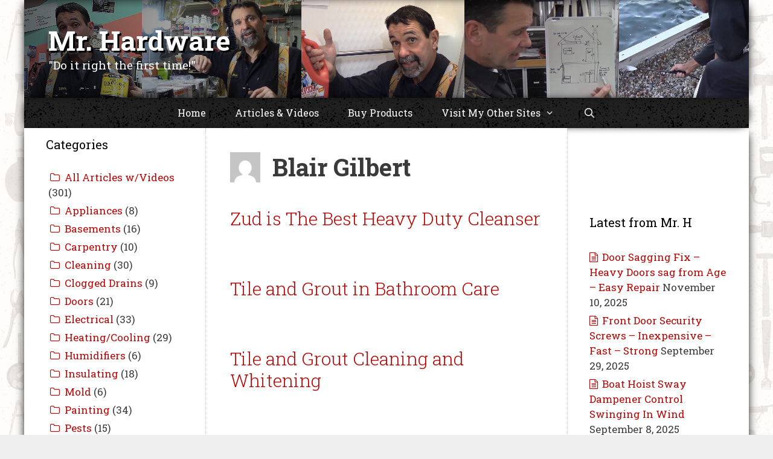

--- FILE ---
content_type: text/html; charset=UTF-8
request_url: https://mrhardware.com/author/blair/page/37/
body_size: 17102
content:
<!DOCTYPE html><html lang="en-US"><head><meta charset="UTF-8"><meta name='robots' content='noindex, follow' /><meta name="viewport" content="width=device-width, initial-scale=1"><title>Blair Gilbert, Author at Mr. Hardware - Page 37 of 40</title><meta property="og:locale" content="en_US" /><meta property="og:type" content="profile" /><meta property="og:title" content="Blair Gilbert, Author at Mr. Hardware - Page 37 of 40" /><meta property="og:url" content="https://mrhardware.com/author/blair/" /><meta property="og:site_name" content="Mr. Hardware" /><meta property="og:image" content="https://secure.gravatar.com/avatar/d1907c0c1f0eff66cbea11b834485c33?s=500&d=mm&r=g" /><meta name="twitter:card" content="summary_large_image" /> <script type="application/ld+json" class="yoast-schema-graph">{"@context":"https://schema.org","@graph":[{"@type":"ProfilePage","@id":"https://mrhardware.com/author/blair/","url":"https://mrhardware.com/author/blair/page/37/","name":"Blair Gilbert, Author at Mr. Hardware - Page 37 of 40","isPartOf":{"@id":"https://mrhardware.com/#website"},"breadcrumb":{"@id":"https://mrhardware.com/author/blair/page/37/#breadcrumb"},"inLanguage":"en-US","potentialAction":[{"@type":"ReadAction","target":["https://mrhardware.com/author/blair/page/37/"]}]},{"@type":"BreadcrumbList","@id":"https://mrhardware.com/author/blair/page/37/#breadcrumb","itemListElement":[{"@type":"ListItem","position":1,"name":"Home","item":"https://mrhardware.com/"},{"@type":"ListItem","position":2,"name":"Archives for Blair Gilbert"}]},{"@type":"WebSite","@id":"https://mrhardware.com/#website","url":"https://mrhardware.com/","name":"Mr. Hardware","description":"&quot;Do it right the first time!&quot;","potentialAction":[{"@type":"SearchAction","target":{"@type":"EntryPoint","urlTemplate":"https://mrhardware.com/?s={search_term_string}"},"query-input":"required name=search_term_string"}],"inLanguage":"en-US"},{"@type":"Person","@id":"https://mrhardware.com/#/schema/person/c04b9017d6405a0c725323bc15b5e2d6","name":"Blair Gilbert","image":{"@type":"ImageObject","inLanguage":"en-US","@id":"https://mrhardware.com/#/schema/person/image/","url":"https://secure.gravatar.com/avatar/d1907c0c1f0eff66cbea11b834485c33?s=96&d=mm&r=g","contentUrl":"https://secure.gravatar.com/avatar/d1907c0c1f0eff66cbea11b834485c33?s=96&d=mm&r=g","caption":"Blair Gilbert"},"mainEntityOfPage":{"@id":"https://mrhardware.com/author/blair/"}}]}</script> <link rel="stylesheet" id="ao_optimized_gfonts" href="https://fonts.googleapis.com/css?family=Roboto+Slab:100,300,regular,700&amp;display=swap"><link rel='dns-prefetch' href='//s.w.org' /><link href='https://fonts.gstatic.com' crossorigin rel='preconnect' /><link href='https://fonts.googleapis.com' crossorigin rel='preconnect' /><link rel="alternate" type="application/rss+xml" title="Mr. Hardware &raquo; Feed" href="https://mrhardware.com/feed/" /><link rel="alternate" type="application/rss+xml" title="Mr. Hardware &raquo; Comments Feed" href="https://mrhardware.com/comments/feed/" /><link rel="alternate" type="application/rss+xml" title="Mr. Hardware &raquo; Posts by Blair Gilbert Feed" href="https://mrhardware.com/author/blair/feed/" /> <script defer src="[data-uri]"></script> <style>img.wp-smiley,
img.emoji {
	display: inline !important;
	border: none !important;
	box-shadow: none !important;
	height: 1em !important;
	width: 1em !important;
	margin: 0 0.07em !important;
	vertical-align: -0.1em !important;
	background: none !important;
	padding: 0 !important;
}</style><link rel='stylesheet' id='wp-block-library-css'  href='https://mrhardware.com/wp-includes/css/dist/block-library/style.min.css?ver=5.9.12' media='all' /><style id='global-styles-inline-css'>body{--wp--preset--color--black: #000000;--wp--preset--color--cyan-bluish-gray: #abb8c3;--wp--preset--color--white: #ffffff;--wp--preset--color--pale-pink: #f78da7;--wp--preset--color--vivid-red: #cf2e2e;--wp--preset--color--luminous-vivid-orange: #ff6900;--wp--preset--color--luminous-vivid-amber: #fcb900;--wp--preset--color--light-green-cyan: #7bdcb5;--wp--preset--color--vivid-green-cyan: #00d084;--wp--preset--color--pale-cyan-blue: #8ed1fc;--wp--preset--color--vivid-cyan-blue: #0693e3;--wp--preset--color--vivid-purple: #9b51e0;--wp--preset--color--contrast: var(--contrast);--wp--preset--color--contrast-2: var(--contrast-2);--wp--preset--color--contrast-3: var(--contrast-3);--wp--preset--color--base: var(--base);--wp--preset--color--base-2: var(--base-2);--wp--preset--color--base-3: var(--base-3);--wp--preset--color--accent: var(--accent);--wp--preset--gradient--vivid-cyan-blue-to-vivid-purple: linear-gradient(135deg,rgba(6,147,227,1) 0%,rgb(155,81,224) 100%);--wp--preset--gradient--light-green-cyan-to-vivid-green-cyan: linear-gradient(135deg,rgb(122,220,180) 0%,rgb(0,208,130) 100%);--wp--preset--gradient--luminous-vivid-amber-to-luminous-vivid-orange: linear-gradient(135deg,rgba(252,185,0,1) 0%,rgba(255,105,0,1) 100%);--wp--preset--gradient--luminous-vivid-orange-to-vivid-red: linear-gradient(135deg,rgba(255,105,0,1) 0%,rgb(207,46,46) 100%);--wp--preset--gradient--very-light-gray-to-cyan-bluish-gray: linear-gradient(135deg,rgb(238,238,238) 0%,rgb(169,184,195) 100%);--wp--preset--gradient--cool-to-warm-spectrum: linear-gradient(135deg,rgb(74,234,220) 0%,rgb(151,120,209) 20%,rgb(207,42,186) 40%,rgb(238,44,130) 60%,rgb(251,105,98) 80%,rgb(254,248,76) 100%);--wp--preset--gradient--blush-light-purple: linear-gradient(135deg,rgb(255,206,236) 0%,rgb(152,150,240) 100%);--wp--preset--gradient--blush-bordeaux: linear-gradient(135deg,rgb(254,205,165) 0%,rgb(254,45,45) 50%,rgb(107,0,62) 100%);--wp--preset--gradient--luminous-dusk: linear-gradient(135deg,rgb(255,203,112) 0%,rgb(199,81,192) 50%,rgb(65,88,208) 100%);--wp--preset--gradient--pale-ocean: linear-gradient(135deg,rgb(255,245,203) 0%,rgb(182,227,212) 50%,rgb(51,167,181) 100%);--wp--preset--gradient--electric-grass: linear-gradient(135deg,rgb(202,248,128) 0%,rgb(113,206,126) 100%);--wp--preset--gradient--midnight: linear-gradient(135deg,rgb(2,3,129) 0%,rgb(40,116,252) 100%);--wp--preset--duotone--dark-grayscale: url('#wp-duotone-dark-grayscale');--wp--preset--duotone--grayscale: url('#wp-duotone-grayscale');--wp--preset--duotone--purple-yellow: url('#wp-duotone-purple-yellow');--wp--preset--duotone--blue-red: url('#wp-duotone-blue-red');--wp--preset--duotone--midnight: url('#wp-duotone-midnight');--wp--preset--duotone--magenta-yellow: url('#wp-duotone-magenta-yellow');--wp--preset--duotone--purple-green: url('#wp-duotone-purple-green');--wp--preset--duotone--blue-orange: url('#wp-duotone-blue-orange');--wp--preset--font-size--small: 13px;--wp--preset--font-size--medium: 20px;--wp--preset--font-size--large: 36px;--wp--preset--font-size--x-large: 42px;}.has-black-color{color: var(--wp--preset--color--black) !important;}.has-cyan-bluish-gray-color{color: var(--wp--preset--color--cyan-bluish-gray) !important;}.has-white-color{color: var(--wp--preset--color--white) !important;}.has-pale-pink-color{color: var(--wp--preset--color--pale-pink) !important;}.has-vivid-red-color{color: var(--wp--preset--color--vivid-red) !important;}.has-luminous-vivid-orange-color{color: var(--wp--preset--color--luminous-vivid-orange) !important;}.has-luminous-vivid-amber-color{color: var(--wp--preset--color--luminous-vivid-amber) !important;}.has-light-green-cyan-color{color: var(--wp--preset--color--light-green-cyan) !important;}.has-vivid-green-cyan-color{color: var(--wp--preset--color--vivid-green-cyan) !important;}.has-pale-cyan-blue-color{color: var(--wp--preset--color--pale-cyan-blue) !important;}.has-vivid-cyan-blue-color{color: var(--wp--preset--color--vivid-cyan-blue) !important;}.has-vivid-purple-color{color: var(--wp--preset--color--vivid-purple) !important;}.has-black-background-color{background-color: var(--wp--preset--color--black) !important;}.has-cyan-bluish-gray-background-color{background-color: var(--wp--preset--color--cyan-bluish-gray) !important;}.has-white-background-color{background-color: var(--wp--preset--color--white) !important;}.has-pale-pink-background-color{background-color: var(--wp--preset--color--pale-pink) !important;}.has-vivid-red-background-color{background-color: var(--wp--preset--color--vivid-red) !important;}.has-luminous-vivid-orange-background-color{background-color: var(--wp--preset--color--luminous-vivid-orange) !important;}.has-luminous-vivid-amber-background-color{background-color: var(--wp--preset--color--luminous-vivid-amber) !important;}.has-light-green-cyan-background-color{background-color: var(--wp--preset--color--light-green-cyan) !important;}.has-vivid-green-cyan-background-color{background-color: var(--wp--preset--color--vivid-green-cyan) !important;}.has-pale-cyan-blue-background-color{background-color: var(--wp--preset--color--pale-cyan-blue) !important;}.has-vivid-cyan-blue-background-color{background-color: var(--wp--preset--color--vivid-cyan-blue) !important;}.has-vivid-purple-background-color{background-color: var(--wp--preset--color--vivid-purple) !important;}.has-black-border-color{border-color: var(--wp--preset--color--black) !important;}.has-cyan-bluish-gray-border-color{border-color: var(--wp--preset--color--cyan-bluish-gray) !important;}.has-white-border-color{border-color: var(--wp--preset--color--white) !important;}.has-pale-pink-border-color{border-color: var(--wp--preset--color--pale-pink) !important;}.has-vivid-red-border-color{border-color: var(--wp--preset--color--vivid-red) !important;}.has-luminous-vivid-orange-border-color{border-color: var(--wp--preset--color--luminous-vivid-orange) !important;}.has-luminous-vivid-amber-border-color{border-color: var(--wp--preset--color--luminous-vivid-amber) !important;}.has-light-green-cyan-border-color{border-color: var(--wp--preset--color--light-green-cyan) !important;}.has-vivid-green-cyan-border-color{border-color: var(--wp--preset--color--vivid-green-cyan) !important;}.has-pale-cyan-blue-border-color{border-color: var(--wp--preset--color--pale-cyan-blue) !important;}.has-vivid-cyan-blue-border-color{border-color: var(--wp--preset--color--vivid-cyan-blue) !important;}.has-vivid-purple-border-color{border-color: var(--wp--preset--color--vivid-purple) !important;}.has-vivid-cyan-blue-to-vivid-purple-gradient-background{background: var(--wp--preset--gradient--vivid-cyan-blue-to-vivid-purple) !important;}.has-light-green-cyan-to-vivid-green-cyan-gradient-background{background: var(--wp--preset--gradient--light-green-cyan-to-vivid-green-cyan) !important;}.has-luminous-vivid-amber-to-luminous-vivid-orange-gradient-background{background: var(--wp--preset--gradient--luminous-vivid-amber-to-luminous-vivid-orange) !important;}.has-luminous-vivid-orange-to-vivid-red-gradient-background{background: var(--wp--preset--gradient--luminous-vivid-orange-to-vivid-red) !important;}.has-very-light-gray-to-cyan-bluish-gray-gradient-background{background: var(--wp--preset--gradient--very-light-gray-to-cyan-bluish-gray) !important;}.has-cool-to-warm-spectrum-gradient-background{background: var(--wp--preset--gradient--cool-to-warm-spectrum) !important;}.has-blush-light-purple-gradient-background{background: var(--wp--preset--gradient--blush-light-purple) !important;}.has-blush-bordeaux-gradient-background{background: var(--wp--preset--gradient--blush-bordeaux) !important;}.has-luminous-dusk-gradient-background{background: var(--wp--preset--gradient--luminous-dusk) !important;}.has-pale-ocean-gradient-background{background: var(--wp--preset--gradient--pale-ocean) !important;}.has-electric-grass-gradient-background{background: var(--wp--preset--gradient--electric-grass) !important;}.has-midnight-gradient-background{background: var(--wp--preset--gradient--midnight) !important;}.has-small-font-size{font-size: var(--wp--preset--font-size--small) !important;}.has-medium-font-size{font-size: var(--wp--preset--font-size--medium) !important;}.has-large-font-size{font-size: var(--wp--preset--font-size--large) !important;}.has-x-large-font-size{font-size: var(--wp--preset--font-size--x-large) !important;}</style><link rel='stylesheet' id='parent-style-css'  href='https://mrhardware.com/wp-content/themes/generatepress/style.css?ver=5.9.12' media='all' /><link rel='stylesheet' id='generate-style-grid-css'  href='https://mrhardware.com/wp-content/themes/generatepress/assets/css/unsemantic-grid.min.css?ver=3.6.1' media='all' /><link rel='stylesheet' id='generate-style-css'  href='https://mrhardware.com/wp-content/themes/generatepress/assets/css/style.min.css?ver=3.6.1' media='all' /><style id='generate-style-inline-css'>body{background-color:#efefef;color:#3a3a3a;}a{color:#b50707;}a:hover, a:focus, a:active{color:#000000;}body .grid-container{max-width:1200px;}.wp-block-group__inner-container{max-width:1200px;margin-left:auto;margin-right:auto;}.generate-back-to-top{font-size:20px;border-radius:3px;position:fixed;bottom:30px;right:30px;line-height:40px;width:40px;text-align:center;z-index:10;transition:opacity 300ms ease-in-out;opacity:0.1;transform:translateY(1000px);}.generate-back-to-top__show{opacity:1;transform:translateY(0);}.navigation-search{position:absolute;left:-99999px;pointer-events:none;visibility:hidden;z-index:20;width:100%;top:0;transition:opacity 100ms ease-in-out;opacity:0;}.navigation-search.nav-search-active{left:0;right:0;pointer-events:auto;visibility:visible;opacity:1;}.navigation-search input[type="search"]{outline:0;border:0;vertical-align:bottom;line-height:1;opacity:0.9;width:100%;z-index:20;border-radius:0;-webkit-appearance:none;height:60px;}.navigation-search input::-ms-clear{display:none;width:0;height:0;}.navigation-search input::-ms-reveal{display:none;width:0;height:0;}.navigation-search input::-webkit-search-decoration, .navigation-search input::-webkit-search-cancel-button, .navigation-search input::-webkit-search-results-button, .navigation-search input::-webkit-search-results-decoration{display:none;}.main-navigation li.search-item{z-index:21;}li.search-item.active{transition:opacity 100ms ease-in-out;}.nav-left-sidebar .main-navigation li.search-item.active,.nav-right-sidebar .main-navigation li.search-item.active{width:auto;display:inline-block;float:right;}.gen-sidebar-nav .navigation-search{top:auto;bottom:0;}:root{--contrast:#222222;--contrast-2:#575760;--contrast-3:#b2b2be;--base:#f0f0f0;--base-2:#f7f8f9;--base-3:#ffffff;--accent:#1e73be;}:root .has-contrast-color{color:var(--contrast);}:root .has-contrast-background-color{background-color:var(--contrast);}:root .has-contrast-2-color{color:var(--contrast-2);}:root .has-contrast-2-background-color{background-color:var(--contrast-2);}:root .has-contrast-3-color{color:var(--contrast-3);}:root .has-contrast-3-background-color{background-color:var(--contrast-3);}:root .has-base-color{color:var(--base);}:root .has-base-background-color{background-color:var(--base);}:root .has-base-2-color{color:var(--base-2);}:root .has-base-2-background-color{background-color:var(--base-2);}:root .has-base-3-color{color:var(--base-3);}:root .has-base-3-background-color{background-color:var(--base-3);}:root .has-accent-color{color:var(--accent);}:root .has-accent-background-color{background-color:var(--accent);}body, button, input, select, textarea{font-family:"Roboto Slab", serif;font-size:18px;}body{line-height:1.5;}.entry-content > [class*="wp-block-"]:not(:last-child):not(.wp-block-heading){margin-bottom:1.5em;}.main-title{font-size:45px;}.site-description{font-size:19px;}.main-navigation a, .menu-toggle{font-size:16px;}.main-navigation .main-nav ul ul li a{font-size:15px;}.sidebar .widget, .footer-widgets .widget{font-size:17px;}h1{font-weight:700;font-size:40px;}h2{font-weight:300;font-size:30px;}h3{font-size:20px;}h4{font-size:inherit;}h5{font-size:inherit;}@media (max-width:768px){.main-title{font-size:40px;}h1{font-size:30px;}h2{font-size:25px;}}.top-bar{background-color:#636363;color:#ffffff;}.top-bar a{color:#ffffff;}.top-bar a:hover{color:#303030;}.site-header{background-color:#992103;color:#ffffff;}.site-header a{color:#3a3a3a;}.main-title a,.main-title a:hover{color:#ffffff;}.site-description{color:#ffffff;}.main-navigation,.main-navigation ul ul{background-color:#222222;}.main-navigation .main-nav ul li a, .main-navigation .menu-toggle, .main-navigation .menu-bar-items{color:#ffffff;}.main-navigation .main-nav ul li:not([class*="current-menu-"]):hover > a, .main-navigation .main-nav ul li:not([class*="current-menu-"]):focus > a, .main-navigation .main-nav ul li.sfHover:not([class*="current-menu-"]) > a, .main-navigation .menu-bar-item:hover > a, .main-navigation .menu-bar-item.sfHover > a{color:#ffffff;background-color:#595959;}button.menu-toggle:hover,button.menu-toggle:focus,.main-navigation .mobile-bar-items a,.main-navigation .mobile-bar-items a:hover,.main-navigation .mobile-bar-items a:focus{color:#ffffff;}.main-navigation .main-nav ul li[class*="current-menu-"] > a{color:#ffffff;background-color:#444444;}.navigation-search input[type="search"],.navigation-search input[type="search"]:active, .navigation-search input[type="search"]:focus, .main-navigation .main-nav ul li.search-item.active > a, .main-navigation .menu-bar-items .search-item.active > a{color:#ffffff;background-color:#595959;}.main-navigation ul ul{background-color:#595959;}.main-navigation .main-nav ul ul li a{color:#ffffff;}.main-navigation .main-nav ul ul li:not([class*="current-menu-"]):hover > a,.main-navigation .main-nav ul ul li:not([class*="current-menu-"]):focus > a, .main-navigation .main-nav ul ul li.sfHover:not([class*="current-menu-"]) > a{color:#ffffff;background-color:#474747;}.main-navigation .main-nav ul ul li[class*="current-menu-"] > a{color:#ffffff;background-color:#555555;}.separate-containers .inside-article, .separate-containers .comments-area, .separate-containers .page-header, .one-container .container, .separate-containers .paging-navigation, .inside-page-header{background-color:#ffffff;}.entry-meta{color:#b50707;}.entry-meta a{color:#b50707;}.entry-meta a:hover{color:#222222;}.sidebar .widget{background-color:#ffffff;}.sidebar .widget .widget-title{color:#000000;}.footer-widgets{background-color:#444444;}.footer-widgets .widget-title{color:#000000;}.site-info{color:#ffffff;background-color:#444444;}.site-info a{color:#ffffff;}.site-info a:hover{color:#606060;}.footer-bar .widget_nav_menu .current-menu-item a{color:#606060;}input[type="text"],input[type="email"],input[type="url"],input[type="password"],input[type="search"],input[type="tel"],input[type="number"],textarea,select{color:#666666;background-color:#fafafa;border-color:#cccccc;}input[type="text"]:focus,input[type="email"]:focus,input[type="url"]:focus,input[type="password"]:focus,input[type="search"]:focus,input[type="tel"]:focus,input[type="number"]:focus,textarea:focus,select:focus{color:#666666;background-color:#ffffff;border-color:#bfbfbf;}button,html input[type="button"],input[type="reset"],input[type="submit"],a.button,a.wp-block-button__link:not(.has-background){color:#ffffff;background-color:#666666;}button:hover,html input[type="button"]:hover,input[type="reset"]:hover,input[type="submit"]:hover,a.button:hover,button:focus,html input[type="button"]:focus,input[type="reset"]:focus,input[type="submit"]:focus,a.button:focus,a.wp-block-button__link:not(.has-background):active,a.wp-block-button__link:not(.has-background):focus,a.wp-block-button__link:not(.has-background):hover{color:#ffffff;background-color:#3f3f3f;}a.generate-back-to-top{background-color:rgba( 0,0,0,0.4 );color:#ffffff;}a.generate-back-to-top:hover,a.generate-back-to-top:focus{background-color:rgba( 0,0,0,0.6 );color:#ffffff;}:root{--gp-search-modal-bg-color:var(--base-3);--gp-search-modal-text-color:var(--contrast);--gp-search-modal-overlay-bg-color:rgba(0,0,0,0.2);}@media (max-width: 768px){.main-navigation .menu-bar-item:hover > a, .main-navigation .menu-bar-item.sfHover > a{background:none;color:#ffffff;}}.inside-top-bar{padding:10px;}.inside-header{padding:40px;}.site-main .wp-block-group__inner-container{padding:40px;}.entry-content .alignwide, body:not(.no-sidebar) .entry-content .alignfull{margin-left:-40px;width:calc(100% + 80px);max-width:calc(100% + 80px);}.separate-containers .widget, .separate-containers .site-main > *, .separate-containers .page-header, .widget-area .main-navigation{margin-bottom:0px;}.separate-containers .site-main{margin:0px;}.both-right.separate-containers .inside-left-sidebar{margin-right:0px;}.both-right.separate-containers .inside-right-sidebar{margin-left:0px;}.both-left.separate-containers .inside-left-sidebar{margin-right:0px;}.both-left.separate-containers .inside-right-sidebar{margin-left:0px;}.separate-containers .page-header-image, .separate-containers .page-header-contained, .separate-containers .page-header-image-single, .separate-containers .page-header-content-single{margin-top:0px;}.separate-containers .inside-right-sidebar, .separate-containers .inside-left-sidebar{margin-top:0px;margin-bottom:0px;}.main-navigation .main-nav ul li a,.menu-toggle,.main-navigation .mobile-bar-items a{padding-left:24px;padding-right:24px;line-height:50px;}.main-navigation .main-nav ul ul li a{padding:8px 24px 8px 24px;}.navigation-search input[type="search"]{height:50px;}.rtl .menu-item-has-children .dropdown-menu-toggle{padding-left:24px;}.menu-item-has-children .dropdown-menu-toggle{padding-right:24px;}.menu-item-has-children ul .dropdown-menu-toggle{padding-top:8px;padding-bottom:8px;margin-top:-8px;}.rtl .main-navigation .main-nav ul li.menu-item-has-children > a{padding-right:24px;}.widget-area .widget{padding:40px 36px 40px 36px;}.footer-widgets{padding:40px 40px 20px 40px;}.site-info{padding:20px;}@media (max-width:768px){.separate-containers .inside-article, .separate-containers .comments-area, .separate-containers .page-header, .separate-containers .paging-navigation, .one-container .site-content, .inside-page-header{padding:30px;}.site-main .wp-block-group__inner-container{padding:30px;}.site-info{padding-right:10px;padding-left:10px;}.entry-content .alignwide, body:not(.no-sidebar) .entry-content .alignfull{margin-left:-30px;width:calc(100% + 60px);max-width:calc(100% + 60px);}}@media (max-width: 768px){.main-navigation .menu-toggle,.main-navigation .mobile-bar-items,.sidebar-nav-mobile:not(#sticky-placeholder){display:block;}.main-navigation ul,.gen-sidebar-nav{display:none;}[class*="nav-float-"] .site-header .inside-header > *{float:none;clear:both;}}
body{background-image:url('https://mrhardware.com/wp-content/uploads/2017/04/smbg.jpg');background-attachment:fixed;}.site-header{background-image:url('https://mrhardware.com/wp-content/uploads/2017/04/hdr_multi2.jpg');background-repeat:no-repeat;background-size:cover;background-position:center;}.main-navigation, .main-navigation .menu-toggle{background-image:url('https://mrhardware.com/wp-content/uploads/2017/04/grit11.png');background-repeat:repeat-x;}.main-navigation .main-nav > ul > li > a{background-image:url('https://mrhardware.com/wp-content/uploads/2017/04/grit55.png');}.main-navigation ul ul li a{background-image:url('https://mrhardware.com/wp-content/uploads/2017/04/grit55.png');}.separate-containers .inside-article,.separate-containers .comments-area,.separate-containers .page-header,.one-container .container,.separate-containers .paging-navigation,.separate-containers .inside-page-header{background-size:contain;}.sidebar .widget{background-size:contain;}.site-info{background-image:url('https://mrhardware.com/wp-content/uploads/2017/04/grit55.png');background-size:contain;}
.dynamic-author-image-rounded{border-radius:100%;}.dynamic-featured-image, .dynamic-author-image{vertical-align:middle;}.one-container.blog .dynamic-content-template:not(:last-child), .one-container.archive .dynamic-content-template:not(:last-child){padding-bottom:0px;}.dynamic-entry-excerpt > p:last-child{margin-bottom:0px;}
.main-navigation .navigation-logo img {height:50px;}@media (max-width: 1210px) {.main-navigation .navigation-logo.site-logo {margin-left:0;}body.sticky-menu-logo.nav-float-left .main-navigation .site-logo.navigation-logo {margin-right:0;}}.main-navigation .main-nav ul li a,.menu-toggle,.main-navigation .mobile-bar-items a{transition: line-height 300ms ease}.main-navigation.toggled .main-nav > ul{background-color: #222222}
.navigation-branding .main-title{font-weight:bold;text-transform:none;font-size:45px;}@media (max-width: 768px){.navigation-branding .main-title{font-size:40px;}}</style><link rel='stylesheet' id='generate-mobile-style-css'  href='https://mrhardware.com/wp-content/themes/generatepress/assets/css/mobile.min.css?ver=3.6.1' media='all' /><link rel='stylesheet' id='generate-font-icons-css'  href='https://mrhardware.com/wp-content/themes/generatepress/assets/css/components/font-icons.min.css?ver=3.6.1' media='all' /><link rel='stylesheet' id='font-awesome-css'  href='https://mrhardware.com/wp-content/plugins/elementor/assets/lib/font-awesome/css/font-awesome.min.css?ver=4.7.0' media='all' /><link rel='stylesheet' id='generate-child-css'  href='https://mrhardware.com/wp-content/themes/generatepress-child/style.css?ver=1515430251' media='all' /><link rel='stylesheet' id='generate-blog-images-css'  href='https://mrhardware.com/wp-content/plugins/gp-premium/blog/functions/css/featured-images.min.css?ver=2.3.1' media='all' /><link rel='stylesheet' id='generate-sticky-css'  href='https://mrhardware.com/wp-content/plugins/gp-premium/menu-plus/functions/css/sticky.min.css?ver=2.3.1' media='all' /><link rel='stylesheet' id='generate-offside-css'  href='https://mrhardware.com/wp-content/plugins/gp-premium/menu-plus/functions/css/offside.min.css?ver=2.3.1' media='all' /><style id='generate-offside-inline-css'>:root{--gp-slideout-width:265px;}.slideout-navigation.main-navigation .main-nav ul li a{font-weight:normal;text-transform:none;}.slideout-navigation.main-navigation.do-overlay .main-nav ul ul li a{font-size:1em;}.slideout-navigation, .slideout-navigation a{color:#ffffff;}.slideout-navigation button.slideout-exit{color:#ffffff;padding-left:24px;padding-right:24px;}.slideout-navigation .dropdown-menu-toggle:before{content:"\f107";}.slideout-navigation .sfHover > a .dropdown-menu-toggle:before{content:"\f106";}@media (max-width: 768px){.menu-bar-item.slideout-toggle{display:none;}}</style><link rel='stylesheet' id='gp-premium-icons-css'  href='https://mrhardware.com/wp-content/plugins/gp-premium/general/icons/icons.min.css?ver=2.3.1' media='all' /><link rel='stylesheet' id='generate-menu-logo-css'  href='https://mrhardware.com/wp-content/plugins/gp-premium/menu-plus/functions/css/menu-logo.min.css?ver=2.3.1' media='all' /><style id='generate-menu-logo-inline-css'>@media (max-width: 768px){.sticky-menu-logo .navigation-stick:not(.mobile-header-navigation) .menu-toggle,.menu-logo .main-navigation:not(.mobile-header-navigation) .menu-toggle{display:inline-block;clear:none;width:auto;float:right;}.sticky-menu-logo .navigation-stick:not(.mobile-header-navigation) .mobile-bar-items,.menu-logo .main-navigation:not(.mobile-header-navigation) .mobile-bar-items{position:relative;float:right;}.regular-menu-logo .main-navigation:not(.navigation-stick):not(.mobile-header-navigation) .menu-toggle{display:inline-block;clear:none;width:auto;float:right;}.regular-menu-logo .main-navigation:not(.navigation-stick):not(.mobile-header-navigation) .mobile-bar-items{position:relative;float:right;}body[class*="nav-float-"].menu-logo-enabled:not(.sticky-menu-logo) .main-navigation .main-nav{display:block;}.sticky-menu-logo.nav-float-left .navigation-stick:not(.mobile-header-navigation) .menu-toggle,.menu-logo.nav-float-left .main-navigation:not(.mobile-header-navigation) .menu-toggle,.regular-menu-logo.nav-float-left .main-navigation:not(.navigation-stick):not(.mobile-header-navigation) .menu-toggle{float:left;}}</style><link rel='stylesheet' id='generate-navigation-branding-css'  href='https://mrhardware.com/wp-content/plugins/gp-premium/menu-plus/functions/css/navigation-branding.min.css?ver=2.3.1' media='all' /><style id='generate-navigation-branding-inline-css'>@media (max-width: 768px){.site-header, #site-navigation, #sticky-navigation{display:none !important;opacity:0.0;}#mobile-header{display:block !important;width:100% !important;}#mobile-header .main-nav > ul{display:none;}#mobile-header.toggled .main-nav > ul, #mobile-header .menu-toggle, #mobile-header .mobile-bar-items{display:block;}#mobile-header .main-nav{-ms-flex:0 0 100%;flex:0 0 100%;-webkit-box-ordinal-group:5;-ms-flex-order:4;order:4;}}.navigation-branding img, .site-logo.mobile-header-logo img{height:50px;width:auto;}.navigation-branding .main-title{line-height:50px;}@media (max-width: 1210px){#site-navigation .navigation-branding, #sticky-navigation .navigation-branding{margin-left:10px;}}@media (max-width: 768px){.main-navigation:not(.slideout-navigation) .main-nav{-ms-flex:0 0 100%;flex:0 0 100%;}.main-navigation:not(.slideout-navigation) .inside-navigation{-ms-flex-wrap:wrap;flex-wrap:wrap;display:-webkit-box;display:-ms-flexbox;display:flex;}.nav-aligned-center .navigation-branding, .nav-aligned-left .navigation-branding{margin-right:auto;}.nav-aligned-center  .main-navigation.has-branding:not(.slideout-navigation) .inside-navigation .main-nav,.nav-aligned-center  .main-navigation.has-sticky-branding.navigation-stick .inside-navigation .main-nav,.nav-aligned-left  .main-navigation.has-branding:not(.slideout-navigation) .inside-navigation .main-nav,.nav-aligned-left  .main-navigation.has-sticky-branding.navigation-stick .inside-navigation .main-nav{margin-right:0px;}}</style> <script async='async' src='https://mrhardware.com/wp-includes/js/jquery/jquery.min.js?ver=3.6.0' id='jquery-core-js'></script> <link rel="https://api.w.org/" href="https://mrhardware.com/wp-json/" /><link rel="alternate" type="application/json" href="https://mrhardware.com/wp-json/wp/v2/users/2" /><link rel="EditURI" type="application/rsd+xml" title="RSD" href="https://mrhardware.com/xmlrpc.php?rsd" /><link rel="wlwmanifest" type="application/wlwmanifest+xml" href="https://mrhardware.com/wp-includes/wlwmanifest.xml" /><meta name="generator" content="WordPress 5.9.12" /><link rel="apple-touch-icon" sizes="180x180" href="/wp-content/uploads/fbrfg/apple-touch-icon.png"><link rel="icon" type="image/png" sizes="32x32" href="/wp-content/uploads/fbrfg/favicon-32x32.png"><link rel="icon" type="image/png" sizes="16x16" href="/wp-content/uploads/fbrfg/favicon-16x16.png"><link rel="manifest" href="/wp-content/uploads/fbrfg/manifest.json"><link rel="mask-icon" href="/wp-content/uploads/fbrfg/safari-pinned-tab.svg" color="#5bbad5"><link rel="shortcut icon" href="/wp-content/uploads/fbrfg/favicon.ico"><meta name="msapplication-config" content="/wp-content/uploads/fbrfg/browserconfig.xml"><meta name="theme-color" content="#ffffff"><meta name="generator" content="Elementor 3.15.3; features: e_dom_optimization, e_optimized_assets_loading, additional_custom_breakpoints; settings: css_print_method-external, google_font-enabled, font_display-auto"><style id="wp-custom-css">ul.sub-menu {
white-space: nowrap;
padding-right: 2px;
}
/* hide all the category links */
.inside-left-sidebar li {
    visibility: hidden;
}
/* show the cat links except the first */
.inside-left-sidebar li li {
    visibility:initial;
}
.elementor-page-5001 .cat-item-2 {
	display:none;
}
.category .page-title{
	list-style-type: none; 
    padding-bottom: 33px;
    border-bottom: 1px dotted #CCC;
}
.elementor-widget-wp-widget-recent-posts li {
	list-style-type: none; 
    padding-bottom: 8px;
    padding-top: 8px;
    border-bottom: 1px dotted #000;
}
time.entry-date.published {
    display: none;
}
/*
.elementor-col-66 {
    border-right: 1px dotted #000;
    border-left: 1px dotted #000;
}*/
.elementor-element-yglobof .elementor-heading-title, .main-title {
	font-weight:700;
	text-shadow:3px 3px black;
}
@media (max-width: 768px){
.fluid-header .inside-header, .header-widget, .site-info { 
	text-align: left; }
.site-description {
    font-size: 16px; }
.mobile-header-navigation .mobile-header-logo img {
   padding: 0 8px 0 10px; }
}
@media (max-width: 540px){
.fluid-header .inside-header, .header-widget, .site-info {
    padding: 3em 1em 1em 1.5em; 
	text-align: left;
}
.main-title{
	width: 200px;
    
}
.site-description {
    padding-top: 10px;
	 text-align: center;
}
}
.home .site-header{
    display:none;
}
.home .main-navigation{
    margin-bottom:-1px;
}
.post .inside-article {
background-color:#fff;
}
.single-post h1 {
	font-size:25px;
	padding-top:5vh;
}
/* style Latest Art title A&V page */
.elementor-widget-wp-widget-recent-posts h5 {
	font-size:20px;
	font-weight:700;
}

/* style recent post list A&V page */
.elementor-widget-wp-widget-recent-posts ul {
	margin-left:0
}
/* icon before post names A&V and post pages */
.elementor-widget-wp-widget-recent-posts li:before, #recent-posts-2 li:before {
	font-family: 'FontAwesome';
	margin-right:2px;
	content: '\f0f6';
	font-weight: 500;
	color: #b50707;
}
/* hide stuff in article list cat page */
.category .byline, .entry-summary, .entry-meta  {
    display: none;
}
/* style article list A&V page */
.category .entry-title, .search-results .entry-title {
	font-size: 120%;
	font-weight: 500;
}
/* style post lists cat and search pages */
.category .inside-article, .search-results .inside-article {
	padding-bottom:2.2vh;
	padding-top:0px;
	padding-left:44px;
	background-color:#fff;
}
/* style post lists for mobile */
@media (max-width: 768px){
.category .entry-title, .search-results .entry-title {
	font-size: 100%; }
.category .inside-article, .search-results .inside-article {
    padding-bottom: 1.5vh; }
}
/* icon before post names */
.category .entry-header:before, .search-results .entry-header:before {   
	font-family: 'FontAwesome';
	font-size:105%;
	content: '\f0f6';
	font-weight: 500;
	margin-right:8px;
	color: #b50707;
	float:left
}
/*space above first post title on all archive pages */
.post:first-of-type .inside-article{
	padding-top:2px;
}
/*space below last title on all archive pages */
.post:last-of-type .inside-article{
	padding-bottom:66px;
}

/* for subtitle on A&V page*/
.elementor-5001 .elementor-element-cejokug h5 {
    text-align: center;
}
/* styles A&V center column article list */
.elementor-5001 .elementor-widget-wp-widget-categories li {
	margin-left:-38px;
	list-style-type: none; 
    padding-bottom: 5px;
    padding-top: 5px;
    border-bottom: 1px dotted #000;
	font-size:120%;
}
/* places a folder icon A&V center column article list */
.elementor-5001 .elementor-widget-wp-widget-categories li:before, .widget_categories li:before {   
	font-family: 'FontAwesome';
	content: '\f114';
	font-weight: 500;
	line-height:25px;
	margin-right:8px;
	margin-left:3px;
	color: #b50707;
}
/*fills in at the bottom of GP middle column */
.site-main {
      background:#FFF;
}
.post h1 {
	font-size:25px;
}
/* hack to get rid of l/r margins */
.elementor-section.elementor-section-boxed>.elementor-container {
    max-width: 1200px;
}
/* shows author and prev/next on posts */
.single-post .entry-meta {
    display: block;
} 
.inside-left-sidebar .widget .widget-title {
    margin-bottom: -28px;
}
#categories-4 {
	background-color:#f7f7f7;
}
.cat-item-2 .children {
	margin-left:4px;
}
/* Navigation logo */
.main-navigation .sticky-logo, 
.main-navigation .sticky-logo img {
    height: 48px;
}

/* Mobile header */
.mobile-header-navigation .mobile-header-logo, 
.mobile-header-navigation .mobile-header-logo img {
    height: 48px;
}
.main-navigation .navigation-logo, .mobile-header-navigation .mobile-header-logo {
    padding-top:1px;
}
.main-navigation, .menu-toggle {
    background-position: 0 -78px;
}
 /* Full post title on home */
.elementor-element-3c1qvsq a.title {
	font-size:140%;
	line-height:1;
}
.elementor-element-3c1qvsq li {
	list-style-type: none;
}
.elementor-element-3c1qvsq .content {
	margin-top:22px;
}
 /* post list on home */
.elementor-element-yfcv9j4 a.title {
	font-size:120%;
	line-height:1;
}
.elementor-element-yfcv9j4 li {
	list-style-type: none;
}
.elementor-element-yfcv9j4 li:before {
	font-family: 'FontAwesome';
	content: '\f0f6';
	font-weight: 500;
	line-height:25px;
	margin-right:8px;
	margin-left:3px;
	color: #b50707;
}
.elementor-element-yfcv9j4 .listing-item{
	margin-bottom:22px;
}
/* shadow whole page */
.container, .site-header, .site-footer, .main-nav {
	box-shadow: -4px 1px 14px -5px #000, 11px 1px 14px -11px #444;
}
/* separate colums */
#primary {
    border-left: 1px dotted #CCC;
	border-right: 1px dotted #CCC;
}
.elementor-element-78pvkby .elementor-background-overlay /*{
	background url:('http://google.com');
}*/
.main-navigation .navigation-logo img {
	padding: 0 0 0 10px;}
/* Ecwid persistent mini cart link */
div.ecwid-minicart-mini-rolloverContainer {   
display: block !important;
}
a.ecwid-minicart-mini-link, .ecwid-minicart-mini-items, div.ecwid-minicart-mini-total, span.ecwid-minicart-mini-overlay-count, .ecwid-minicart-mini-count {
    font-size:15px !important;
}
div.ecwid-productBrowser {
    margin: 0 10% !important;}
/* fills in columns */
.site-content {
    background-color: #fff;
}
/* betw ads on cat/post 
.separate-containers .widget:last-child, .widget:last-child {
    margin: -56px 0;
}*/
.widget-area .widget {
    padding: 12px 36px 12px 36px;
}
/* post title up */
.single-post h1 {
    padding-top: 2vh;
}
/* sticky header img */
.main-navigation .navigation-logo img {
	padding: 0 12px 1px ;
}
.main-navigation .sticky-logo, .main-navigation .sticky-logo img {
    height: 49px;
}
/* close submenu gap*/ 
.dropdown-hover .main-navigation:not(.toggled) ul li.sfHover>ul, .dropdown-hover .main-navigation:not(.toggled) ul li:hover>ul, .dropdown-hover .secondary-navigation:not(.toggled) ul li.sfHover>ul, .dropdown-hover .secondary-navigation:not(.toggled) ul li:hover>ul {
    margin-top: -3px;
}</style></head><body class="archive paged author author-blair author-2 wp-embed-responsive paged-37 author-paged-37 post-image-below-header post-image-aligned-center slideout-enabled slideout-mobile sticky-menu-no-transition sticky-enabled sticky-menu-logo menu-logo-enabled both-sticky-menu mobile-header mobile-header-logo mobile-header-sticky both-sidebars nav-below-header separate-containers contained-header active-footer-widgets-0 nav-search-enabled nav-aligned-center header-aligned-left dropdown-hover elementor-default elementor-kit-6362" itemtype="https://schema.org/Blog" itemscope> <svg xmlns="http://www.w3.org/2000/svg" viewBox="0 0 0 0" width="0" height="0" focusable="false" role="none" style="visibility: hidden; position: absolute; left: -9999px; overflow: hidden;" ><defs><filter id="wp-duotone-dark-grayscale"><feColorMatrix color-interpolation-filters="sRGB" type="matrix" values=" .299 .587 .114 0 0 .299 .587 .114 0 0 .299 .587 .114 0 0 .299 .587 .114 0 0 " /><feComponentTransfer color-interpolation-filters="sRGB" ><feFuncR type="table" tableValues="0 0.49803921568627" /><feFuncG type="table" tableValues="0 0.49803921568627" /><feFuncB type="table" tableValues="0 0.49803921568627" /><feFuncA type="table" tableValues="1 1" /></feComponentTransfer><feComposite in2="SourceGraphic" operator="in" /></filter></defs></svg><svg xmlns="http://www.w3.org/2000/svg" viewBox="0 0 0 0" width="0" height="0" focusable="false" role="none" style="visibility: hidden; position: absolute; left: -9999px; overflow: hidden;" ><defs><filter id="wp-duotone-grayscale"><feColorMatrix color-interpolation-filters="sRGB" type="matrix" values=" .299 .587 .114 0 0 .299 .587 .114 0 0 .299 .587 .114 0 0 .299 .587 .114 0 0 " /><feComponentTransfer color-interpolation-filters="sRGB" ><feFuncR type="table" tableValues="0 1" /><feFuncG type="table" tableValues="0 1" /><feFuncB type="table" tableValues="0 1" /><feFuncA type="table" tableValues="1 1" /></feComponentTransfer><feComposite in2="SourceGraphic" operator="in" /></filter></defs></svg><svg xmlns="http://www.w3.org/2000/svg" viewBox="0 0 0 0" width="0" height="0" focusable="false" role="none" style="visibility: hidden; position: absolute; left: -9999px; overflow: hidden;" ><defs><filter id="wp-duotone-purple-yellow"><feColorMatrix color-interpolation-filters="sRGB" type="matrix" values=" .299 .587 .114 0 0 .299 .587 .114 0 0 .299 .587 .114 0 0 .299 .587 .114 0 0 " /><feComponentTransfer color-interpolation-filters="sRGB" ><feFuncR type="table" tableValues="0.54901960784314 0.98823529411765" /><feFuncG type="table" tableValues="0 1" /><feFuncB type="table" tableValues="0.71764705882353 0.25490196078431" /><feFuncA type="table" tableValues="1 1" /></feComponentTransfer><feComposite in2="SourceGraphic" operator="in" /></filter></defs></svg><svg xmlns="http://www.w3.org/2000/svg" viewBox="0 0 0 0" width="0" height="0" focusable="false" role="none" style="visibility: hidden; position: absolute; left: -9999px; overflow: hidden;" ><defs><filter id="wp-duotone-blue-red"><feColorMatrix color-interpolation-filters="sRGB" type="matrix" values=" .299 .587 .114 0 0 .299 .587 .114 0 0 .299 .587 .114 0 0 .299 .587 .114 0 0 " /><feComponentTransfer color-interpolation-filters="sRGB" ><feFuncR type="table" tableValues="0 1" /><feFuncG type="table" tableValues="0 0.27843137254902" /><feFuncB type="table" tableValues="0.5921568627451 0.27843137254902" /><feFuncA type="table" tableValues="1 1" /></feComponentTransfer><feComposite in2="SourceGraphic" operator="in" /></filter></defs></svg><svg xmlns="http://www.w3.org/2000/svg" viewBox="0 0 0 0" width="0" height="0" focusable="false" role="none" style="visibility: hidden; position: absolute; left: -9999px; overflow: hidden;" ><defs><filter id="wp-duotone-midnight"><feColorMatrix color-interpolation-filters="sRGB" type="matrix" values=" .299 .587 .114 0 0 .299 .587 .114 0 0 .299 .587 .114 0 0 .299 .587 .114 0 0 " /><feComponentTransfer color-interpolation-filters="sRGB" ><feFuncR type="table" tableValues="0 0" /><feFuncG type="table" tableValues="0 0.64705882352941" /><feFuncB type="table" tableValues="0 1" /><feFuncA type="table" tableValues="1 1" /></feComponentTransfer><feComposite in2="SourceGraphic" operator="in" /></filter></defs></svg><svg xmlns="http://www.w3.org/2000/svg" viewBox="0 0 0 0" width="0" height="0" focusable="false" role="none" style="visibility: hidden; position: absolute; left: -9999px; overflow: hidden;" ><defs><filter id="wp-duotone-magenta-yellow"><feColorMatrix color-interpolation-filters="sRGB" type="matrix" values=" .299 .587 .114 0 0 .299 .587 .114 0 0 .299 .587 .114 0 0 .299 .587 .114 0 0 " /><feComponentTransfer color-interpolation-filters="sRGB" ><feFuncR type="table" tableValues="0.78039215686275 1" /><feFuncG type="table" tableValues="0 0.94901960784314" /><feFuncB type="table" tableValues="0.35294117647059 0.47058823529412" /><feFuncA type="table" tableValues="1 1" /></feComponentTransfer><feComposite in2="SourceGraphic" operator="in" /></filter></defs></svg><svg xmlns="http://www.w3.org/2000/svg" viewBox="0 0 0 0" width="0" height="0" focusable="false" role="none" style="visibility: hidden; position: absolute; left: -9999px; overflow: hidden;" ><defs><filter id="wp-duotone-purple-green"><feColorMatrix color-interpolation-filters="sRGB" type="matrix" values=" .299 .587 .114 0 0 .299 .587 .114 0 0 .299 .587 .114 0 0 .299 .587 .114 0 0 " /><feComponentTransfer color-interpolation-filters="sRGB" ><feFuncR type="table" tableValues="0.65098039215686 0.40392156862745" /><feFuncG type="table" tableValues="0 1" /><feFuncB type="table" tableValues="0.44705882352941 0.4" /><feFuncA type="table" tableValues="1 1" /></feComponentTransfer><feComposite in2="SourceGraphic" operator="in" /></filter></defs></svg><svg xmlns="http://www.w3.org/2000/svg" viewBox="0 0 0 0" width="0" height="0" focusable="false" role="none" style="visibility: hidden; position: absolute; left: -9999px; overflow: hidden;" ><defs><filter id="wp-duotone-blue-orange"><feColorMatrix color-interpolation-filters="sRGB" type="matrix" values=" .299 .587 .114 0 0 .299 .587 .114 0 0 .299 .587 .114 0 0 .299 .587 .114 0 0 " /><feComponentTransfer color-interpolation-filters="sRGB" ><feFuncR type="table" tableValues="0.098039215686275 1" /><feFuncG type="table" tableValues="0 0.66274509803922" /><feFuncB type="table" tableValues="0.84705882352941 0.41960784313725" /><feFuncA type="table" tableValues="1 1" /></feComponentTransfer><feComposite in2="SourceGraphic" operator="in" /></filter></defs></svg><a class="screen-reader-text skip-link" href="#content" title="Skip to content">Skip to content</a><header class="site-header grid-container grid-parent" id="masthead" aria-label="Site"  itemtype="https://schema.org/WPHeader" itemscope><div class="inside-header grid-container grid-parent"><div class="site-branding"><p class="main-title" itemprop="headline"> <a href="https://mrhardware.com/" rel="home">Mr. Hardware</a></p><p class="site-description" itemprop="description">"Do it right the first time!"</p></div></div></header><nav id="mobile-header" itemtype="https://schema.org/SiteNavigationElement" itemscope class="main-navigation mobile-header-navigation has-branding has-sticky-branding"><div class="inside-navigation grid-container grid-parent"><form method="get" class="search-form navigation-search" action="https://mrhardware.com/"> <input type="search" class="search-field" value="" name="s" title="Search" /></form><div class="site-logo mobile-header-logo"> <a href="https://mrhardware.com/" title="Mr. Hardware" rel="home"> <img src="https://mrhardware.com/wp-content/uploads/2017/04/mhlogosm5.png" alt="Mr. Hardware" class="is-logo-image" width="259" height="79" /> </a></div><div class="mobile-bar-items"> <span class="search-item"> <a aria-label="Open Search Bar" href="#"> </a> </span></div> <button class="menu-toggle" aria-controls="mobile-menu" aria-expanded="false"> <span class="screen-reader-text">Menu</span> </button><div id="mobile-menu" class="main-nav"><ul id="menu-desktop-menu" class=" menu sf-menu"><li id="menu-item-4974" class="menu-item menu-item-type-post_type menu-item-object-page menu-item-home menu-item-4974"><a href="https://mrhardware.com/">Home</a></li><li id="menu-item-5006" class="menu-item menu-item-type-post_type menu-item-object-page menu-item-5006"><a href="https://mrhardware.com/articles-and-videos/">Articles &#038; Videos</a></li><li id="menu-item-5555" class="menu-item menu-item-type-post_type menu-item-object-page menu-item-5555"><a href="https://mrhardware.com/store/">Buy Products</a></li><li id="menu-item-4978" class="menu-item menu-item-type-custom menu-item-object-custom menu-item-has-children menu-item-4978"><a href="#">Visit My Other Sites<span role="presentation" class="dropdown-menu-toggle"></span></a><ul class="sub-menu"><li id="menu-item-4979" class="menu-item menu-item-type-custom menu-item-object-custom menu-item-4979"><a href="http://gilbertshardware.com">> Gilbert&#8217;s Pro Hardware</a></li><li id="menu-item-4980" class="menu-item menu-item-type-custom menu-item-object-custom menu-item-4980"><a href="http://GilbertsContractors.com">> Find a Contractor</a></li></ul></li><li class="search-item menu-item-align-right"><a aria-label="Open Search Bar" href="#"></a></li></ul></div></div></nav><nav class="main-navigation grid-container grid-parent sub-menu-right" id="site-navigation" aria-label="Primary"  itemtype="https://schema.org/SiteNavigationElement" itemscope><div class="inside-navigation grid-container grid-parent"><div class="site-logo sticky-logo navigation-logo"> <a href="https://mrhardware.com/" title="Mr. Hardware" rel="home"> <img src="https://mrhardware.com/wp-content/uploads/2017/04/mhlogosm6.png" alt="Mr. Hardware" class="is-logo-image" /> </a></div><form method="get" class="search-form navigation-search" action="https://mrhardware.com/"> <input type="search" class="search-field" value="" name="s" title="Search" /></form><div class="mobile-bar-items"> <span class="search-item"> <a aria-label="Open Search Bar" href="#"> </a> </span></div> <button class="menu-toggle" aria-controls="generate-slideout-menu" aria-expanded="false"> <span class="screen-reader-text">Menu</span> </button><div id="primary-menu" class="main-nav"><ul id="menu-desktop-menu-1" class=" menu sf-menu"><li class="menu-item menu-item-type-post_type menu-item-object-page menu-item-home menu-item-4974"><a href="https://mrhardware.com/">Home</a></li><li class="menu-item menu-item-type-post_type menu-item-object-page menu-item-5006"><a href="https://mrhardware.com/articles-and-videos/">Articles &#038; Videos</a></li><li class="menu-item menu-item-type-post_type menu-item-object-page menu-item-5555"><a href="https://mrhardware.com/store/">Buy Products</a></li><li class="menu-item menu-item-type-custom menu-item-object-custom menu-item-has-children menu-item-4978"><a href="#">Visit My Other Sites<span role="presentation" class="dropdown-menu-toggle"></span></a><ul class="sub-menu"><li class="menu-item menu-item-type-custom menu-item-object-custom menu-item-4979"><a href="http://gilbertshardware.com">> Gilbert&#8217;s Pro Hardware</a></li><li class="menu-item menu-item-type-custom menu-item-object-custom menu-item-4980"><a href="http://GilbertsContractors.com">> Find a Contractor</a></li></ul></li><li class="search-item menu-item-align-right"><a aria-label="Open Search Bar" href="#"></a></li></ul></div></div></nav><div class="site grid-container container hfeed grid-parent" id="page"><div class="site-content" id="content"><div class="content-area grid-parent mobile-grid-100 push-25 grid-50 tablet-push-25 tablet-grid-50" id="primary"><main class="site-main" id="main"><header class="page-header" aria-label="Page"><h1 class="page-title"> <img alt='' src='https://secure.gravatar.com/avatar/d1907c0c1f0eff66cbea11b834485c33?s=50&#038;d=mm&#038;r=g' srcset='https://secure.gravatar.com/avatar/d1907c0c1f0eff66cbea11b834485c33?s=100&#038;d=mm&#038;r=g 2x' class='avatar avatar-50 photo' height='50' width='50' loading='lazy'/><span class="vcard">Blair Gilbert</span></h1></header><article id="post-112" class="post-112 post type-post status-publish format-standard hentry category-articles-and-videos category-cleaning" itemtype="https://schema.org/CreativeWork" itemscope><div class="inside-article"><div id="ecwid_product_browser_scroller"></div><header class="entry-header"><h2 class="entry-title" itemprop="headline"><a href="https://mrhardware.com/articles-and-videos/zud-is-the-best-heavy-duty-cleanser/" rel="bookmark">Zud is The Best Heavy Duty Cleanser</a></h2><div class="entry-meta"> <span class="byline">by <span class="author vcard" itemprop="author" itemtype="https://schema.org/Person" itemscope><a class="url fn n" href="https://mrhardware.com/author/blair/" title="View all posts by Blair Gilbert" rel="author" itemprop="url"><span class="author-name" itemprop="name">Blair Gilbert</span></a></span></span></div></header><div class="entry-summary" itemprop="text"></div><footer class="entry-meta" aria-label="Entry meta"></footer></div></article><article id="post-110" class="post-110 post type-post status-publish format-standard hentry category-articles-and-videos category-cleaning" itemtype="https://schema.org/CreativeWork" itemscope><div class="inside-article"><div id="ecwid_product_browser_scroller"></div><header class="entry-header"><h2 class="entry-title" itemprop="headline"><a href="https://mrhardware.com/articles-and-videos/tile-and-grout-in-bathroom/" rel="bookmark">Tile and Grout in Bathroom Care</a></h2><div class="entry-meta"> <span class="byline">by <span class="author vcard" itemprop="author" itemtype="https://schema.org/Person" itemscope><a class="url fn n" href="https://mrhardware.com/author/blair/" title="View all posts by Blair Gilbert" rel="author" itemprop="url"><span class="author-name" itemprop="name">Blair Gilbert</span></a></span></span></div></header><div class="entry-summary" itemprop="text"></div><footer class="entry-meta" aria-label="Entry meta"></footer></div></article><article id="post-108" class="post-108 post type-post status-publish format-standard hentry category-articles-and-videos category-cleaning" itemtype="https://schema.org/CreativeWork" itemscope><div class="inside-article"><div id="ecwid_product_browser_scroller"></div><header class="entry-header"><h2 class="entry-title" itemprop="headline"><a href="https://mrhardware.com/articles-and-videos/tile-and-grout-cleaning-and-whitening/" rel="bookmark">Tile and Grout Cleaning and Whitening</a></h2><div class="entry-meta"> <span class="byline">by <span class="author vcard" itemprop="author" itemtype="https://schema.org/Person" itemscope><a class="url fn n" href="https://mrhardware.com/author/blair/" title="View all posts by Blair Gilbert" rel="author" itemprop="url"><span class="author-name" itemprop="name">Blair Gilbert</span></a></span></span></div></header><div class="entry-summary" itemprop="text"></div><footer class="entry-meta" aria-label="Entry meta"></footer></div></article><article id="post-106" class="post-106 post type-post status-publish format-standard hentry category-articles-and-videos category-cleaning" itemtype="https://schema.org/CreativeWork" itemscope><div class="inside-article"><div id="ecwid_product_browser_scroller"></div><header class="entry-header"><h2 class="entry-title" itemprop="headline"><a href="https://mrhardware.com/articles-and-videos/tar-removal/" rel="bookmark">Tar Removal</a></h2><div class="entry-meta"> <span class="byline">by <span class="author vcard" itemprop="author" itemtype="https://schema.org/Person" itemscope><a class="url fn n" href="https://mrhardware.com/author/blair/" title="View all posts by Blair Gilbert" rel="author" itemprop="url"><span class="author-name" itemprop="name">Blair Gilbert</span></a></span></span></div></header><div class="entry-summary" itemprop="text"></div><footer class="entry-meta" aria-label="Entry meta"></footer></div></article><article id="post-104" class="post-104 post type-post status-publish format-standard hentry category-articles-and-videos category-cleaning" itemtype="https://schema.org/CreativeWork" itemscope><div class="inside-article"><div id="ecwid_product_browser_scroller"></div><header class="entry-header"><h2 class="entry-title" itemprop="headline"><a href="https://mrhardware.com/articles-and-videos/tape-removal-from-aluminum-siding/" rel="bookmark">Tape Removal From Aluminum Siding</a></h2><div class="entry-meta"> <span class="byline">by <span class="author vcard" itemprop="author" itemtype="https://schema.org/Person" itemscope><a class="url fn n" href="https://mrhardware.com/author/blair/" title="View all posts by Blair Gilbert" rel="author" itemprop="url"><span class="author-name" itemprop="name">Blair Gilbert</span></a></span></span></div></header><div class="entry-summary" itemprop="text"></div><footer class="entry-meta" aria-label="Entry meta"></footer></div></article><article id="post-102" class="post-102 post type-post status-publish format-standard hentry category-articles-and-videos category-cleaning" itemtype="https://schema.org/CreativeWork" itemscope><div class="inside-article"><div id="ecwid_product_browser_scroller"></div><header class="entry-header"><h2 class="entry-title" itemprop="headline"><a href="https://mrhardware.com/articles-and-videos/stained-bathtub/" rel="bookmark">Stained Bathtub</a></h2><div class="entry-meta"> <span class="byline">by <span class="author vcard" itemprop="author" itemtype="https://schema.org/Person" itemscope><a class="url fn n" href="https://mrhardware.com/author/blair/" title="View all posts by Blair Gilbert" rel="author" itemprop="url"><span class="author-name" itemprop="name">Blair Gilbert</span></a></span></span></div></header><div class="entry-summary" itemprop="text"></div><footer class="entry-meta" aria-label="Entry meta"></footer></div></article><article id="post-100" class="post-100 post type-post status-publish format-standard hentry category-all-articles-with-videos category-articles-and-videos category-cleaning" itemtype="https://schema.org/CreativeWork" itemscope><div class="inside-article"><div id="ecwid_product_browser_scroller"></div><header class="entry-header"><h2 class="entry-title" itemprop="headline"><a href="https://mrhardware.com/articles-and-videos/sink-smells-bad/" rel="bookmark">Sink Smells Bad</a></h2><div class="entry-meta"> <span class="byline">by <span class="author vcard" itemprop="author" itemtype="https://schema.org/Person" itemscope><a class="url fn n" href="https://mrhardware.com/author/blair/" title="View all posts by Blair Gilbert" rel="author" itemprop="url"><span class="author-name" itemprop="name">Blair Gilbert</span></a></span></span></div></header><div class="entry-summary" itemprop="text"></div><footer class="entry-meta" aria-label="Entry meta"></footer></div></article><article id="post-94" class="post-94 post type-post status-publish format-standard hentry category-articles-and-videos category-cleaning" itemtype="https://schema.org/CreativeWork" itemscope><div class="inside-article"><div id="ecwid_product_browser_scroller"></div><header class="entry-header"><h2 class="entry-title" itemprop="headline"><a href="https://mrhardware.com/articles-and-videos/remove-paint-on-brick/" rel="bookmark">Remove Paint on Brick</a></h2><div class="entry-meta"> <span class="byline">by <span class="author vcard" itemprop="author" itemtype="https://schema.org/Person" itemscope><a class="url fn n" href="https://mrhardware.com/author/blair/" title="View all posts by Blair Gilbert" rel="author" itemprop="url"><span class="author-name" itemprop="name">Blair Gilbert</span></a></span></span></div></header><div class="entry-summary" itemprop="text"></div><footer class="entry-meta" aria-label="Entry meta"></footer></div></article><article id="post-90" class="post-90 post type-post status-publish format-standard hentry category-articles-and-videos category-cleaning" itemtype="https://schema.org/CreativeWork" itemscope><div class="inside-article"><div id="ecwid_product_browser_scroller"></div><header class="entry-header"><h2 class="entry-title" itemprop="headline"><a href="https://mrhardware.com/articles-and-videos/remove-hairspray-from-wall/" rel="bookmark">Remove Hairspray from Wall</a></h2><div class="entry-meta"> <span class="byline">by <span class="author vcard" itemprop="author" itemtype="https://schema.org/Person" itemscope><a class="url fn n" href="https://mrhardware.com/author/blair/" title="View all posts by Blair Gilbert" rel="author" itemprop="url"><span class="author-name" itemprop="name">Blair Gilbert</span></a></span></span></div></header><div class="entry-summary" itemprop="text"></div><footer class="entry-meta" aria-label="Entry meta"></footer></div></article><article id="post-88" class="post-88 post type-post status-publish format-standard hentry category-articles-and-videos category-cleaning" itemtype="https://schema.org/CreativeWork" itemscope><div class="inside-article"><div id="ecwid_product_browser_scroller"></div><header class="entry-header"><h2 class="entry-title" itemprop="headline"><a href="https://mrhardware.com/articles-and-videos/remove-driveway-tire-marks/" rel="bookmark">Remove Driveway Tire Marks</a></h2><div class="entry-meta"> <span class="byline">by <span class="author vcard" itemprop="author" itemtype="https://schema.org/Person" itemscope><a class="url fn n" href="https://mrhardware.com/author/blair/" title="View all posts by Blair Gilbert" rel="author" itemprop="url"><span class="author-name" itemprop="name">Blair Gilbert</span></a></span></span></div></header><div class="entry-summary" itemprop="text"></div><footer class="entry-meta" aria-label="Entry meta"></footer></div></article><article id="post-86" class="post-86 post type-post status-publish format-standard hentry category-articles-and-videos category-cleaning" itemtype="https://schema.org/CreativeWork" itemscope><div class="inside-article"><div id="ecwid_product_browser_scroller"></div><header class="entry-header"><h2 class="entry-title" itemprop="headline"><a href="https://mrhardware.com/articles-and-videos/mossy-porch/" rel="bookmark">Mossy Porch</a></h2><div class="entry-meta"> <span class="byline">by <span class="author vcard" itemprop="author" itemtype="https://schema.org/Person" itemscope><a class="url fn n" href="https://mrhardware.com/author/blair/" title="View all posts by Blair Gilbert" rel="author" itemprop="url"><span class="author-name" itemprop="name">Blair Gilbert</span></a></span></span></div></header><div class="entry-summary" itemprop="text"></div><footer class="entry-meta" aria-label="Entry meta"></footer></div></article><article id="post-84" class="post-84 post type-post status-publish format-standard hentry category-articles-and-videos category-cleaning" itemtype="https://schema.org/CreativeWork" itemscope><div class="inside-article"><div id="ecwid_product_browser_scroller"></div><header class="entry-header"><h2 class="entry-title" itemprop="headline"><a href="https://mrhardware.com/articles-and-videos/floor-grout-cleaning-and-sealer/" rel="bookmark">Floor Grout Cleaning and Sealer</a></h2><div class="entry-meta"> <span class="byline">by <span class="author vcard" itemprop="author" itemtype="https://schema.org/Person" itemscope><a class="url fn n" href="https://mrhardware.com/author/blair/" title="View all posts by Blair Gilbert" rel="author" itemprop="url"><span class="author-name" itemprop="name">Blair Gilbert</span></a></span></span></div></header><div class="entry-summary" itemprop="text"></div><footer class="entry-meta" aria-label="Entry meta"></footer></div></article><nav id="nav-below" class="paging-navigation" aria-label="Archive Page"><div class="nav-previous"> <span class="prev" title="Previous"><a href="https://mrhardware.com/author/blair/page/38/" >Older posts</a></span></div><div class="nav-next"> <span class="next" title="Next"><a href="https://mrhardware.com/author/blair/page/36/" >Newer posts</a></span></div><div class="nav-links"><a class="prev page-numbers" href="https://mrhardware.com/author/blair/page/36/"><span aria-hidden="true">&larr;</span> Previous</a> <a class="page-numbers" href="https://mrhardware.com/author/blair/"><span class="screen-reader-text">Page</span>1</a> <span class="page-numbers dots">&hellip;</span> <a class="page-numbers" href="https://mrhardware.com/author/blair/page/36/"><span class="screen-reader-text">Page</span>36</a> <span aria-current="page" class="page-numbers current"><span class="screen-reader-text">Page</span>37</span> <a class="page-numbers" href="https://mrhardware.com/author/blair/page/38/"><span class="screen-reader-text">Page</span>38</a> <span class="page-numbers dots">&hellip;</span> <a class="page-numbers" href="https://mrhardware.com/author/blair/page/40/"><span class="screen-reader-text">Page</span>40</a> <a class="next page-numbers" href="https://mrhardware.com/author/blair/page/38/">Next <span aria-hidden="true">&rarr;</span></a></div></nav></main></div><div class="widget-area sidebar is-left-sidebar grid-25 tablet-grid-25 mobile-grid-100 grid-parent pull-50 tablet-pull-50" id="left-sidebar"><div class="inside-left-sidebar"><aside id="categories-6" class="widget inner-padding widget_categories"><h2 class="widget-title">Categories</h2><ul><li class="cat-item cat-item-2"><a href="https://mrhardware.com/category/articles-and-videos/">Articles and Videos</a> (473)<ul class='children'><li class="cat-item cat-item-4"><a href="https://mrhardware.com/category/articles-and-videos/all-articles-with-videos/">All Articles w/Videos</a> (301)</li><li class="cat-item cat-item-3"><a href="https://mrhardware.com/category/articles-and-videos/appliances/">Appliances</a> (8)</li><li class="cat-item cat-item-23"><a href="https://mrhardware.com/category/articles-and-videos/basements/">Basements</a> (16)</li><li class="cat-item cat-item-5"><a href="https://mrhardware.com/category/articles-and-videos/carpentry/">Carpentry</a> (10)</li><li class="cat-item cat-item-7"><a href="https://mrhardware.com/category/articles-and-videos/cleaning/">Cleaning</a> (30)</li><li class="cat-item cat-item-6"><a href="https://mrhardware.com/category/articles-and-videos/clogged-drains/">Clogged Drains</a> (9)</li><li class="cat-item cat-item-21"><a href="https://mrhardware.com/category/articles-and-videos/doors/">Doors</a> (21)</li><li class="cat-item cat-item-8"><a href="https://mrhardware.com/category/articles-and-videos/electrical/">Electrical</a> (33)</li><li class="cat-item cat-item-9"><a href="https://mrhardware.com/category/articles-and-videos/heating-cooling/">Heating/Cooling</a> (29)</li><li class="cat-item cat-item-16"><a href="https://mrhardware.com/category/articles-and-videos/humidifiers/">Humidifiers</a> (6)</li><li class="cat-item cat-item-10"><a href="https://mrhardware.com/category/articles-and-videos/insulating/">Insulating</a> (18)</li><li class="cat-item cat-item-24"><a href="https://mrhardware.com/category/articles-and-videos/mold/">Mold</a> (6)</li><li class="cat-item cat-item-18"><a href="https://mrhardware.com/category/articles-and-videos/painting/">Painting</a> (34)</li><li class="cat-item cat-item-19"><a href="https://mrhardware.com/category/articles-and-videos/pests/">Pests</a> (15)</li><li class="cat-item cat-item-11"><a href="https://mrhardware.com/category/articles-and-videos/plumbing/">Plumbing</a> (45)</li><li class="cat-item cat-item-20"><a href="https://mrhardware.com/category/articles-and-videos/toilets/">Plumbing &#8211; Toilets</a> (31)</li><li class="cat-item cat-item-12"><a href="https://mrhardware.com/category/articles-and-videos/remodeling/">Remodeling</a> (7)</li><li class="cat-item cat-item-22"><a href="https://mrhardware.com/category/articles-and-videos/repair/">Repair</a> (43)</li><li class="cat-item cat-item-13"><a href="https://mrhardware.com/category/articles-and-videos/roof/">Roof</a> (14)</li><li class="cat-item cat-item-14"><a href="https://mrhardware.com/category/articles-and-videos/safety/">Safety</a> (16)</li><li class="cat-item cat-item-15"><a href="https://mrhardware.com/category/articles-and-videos/tools/">Tools</a> (34)</li><li class="cat-item cat-item-17"><a href="https://mrhardware.com/category/articles-and-videos/yard-grounds/">Yard/Grounds</a> (64)</li></ul></li></ul></aside><aside id="text-13" class="widget inner-padding widget_text"><div class="textwidget"><div class='code-block code-block-2' style='margin: 0px auto 0px; text-align: center; padding: 0;'> <script async src="//pagead2.googlesyndication.com/pagead/js/adsbygoogle.js"></script>  <ins class="adsbygoogle"
 style="display:block"
 data-full-width-responsive="true"
 data-ad-client="ca-pub-3969896865111394"
 data-ad-slot="9552572818"
 data-ad-format="auto"></ins> <script>(adsbygoogle = window.adsbygoogle || []).push({});</script></div></div></aside></div></div><div class="widget-area sidebar is-right-sidebar grid-25 tablet-grid-25 grid-parent" id="right-sidebar"><div class="inside-right-sidebar"><aside id="text-8" class="widget inner-padding widget_text"><div class="textwidget"><div class='code-block code-block-4' style='text-align: center; padding: 2px 3px 0px; margin-bottom: -3px;'> <script async src="//pagead2.googlesyndication.com/pagead/js/adsbygoogle.js"></script>  <ins class="adsbygoogle"
 style="display:inline-block;width:100%;height:100px;"
 data-full-width-responsive="true"
 data-ad-client="ca-pub-3969896865111394"
 data-ad-slot="9552572818"></ins> <script>(adsbygoogle = window.adsbygoogle || []).push({});</script></div></div></aside><aside id="recent-posts-2" class="widget inner-padding widget_recent_entries"><h2 class="widget-title">Latest from Mr. H</h2><ul><li> <a href="https://mrhardware.com/articles-and-videos/all-articles-with-videos/door-sagging-fix-heavy-doors-sag-from-age-easy-repair/">Door Sagging Fix &#8211; Heavy Doors sag from Age &#8211; Easy Repair</a> <span class="post-date">November 10, 2025</span></li><li> <a href="https://mrhardware.com/articles-and-videos/all-articles-with-videos/front-door-security-screws-inexpensive-fast-strong/">Front Door Security Screws &#8211; Inexpensive &#8211; Fast &#8211; Strong</a> <span class="post-date">September 29, 2025</span></li><li> <a href="https://mrhardware.com/articles-and-videos/all-articles-with-videos/boat-hoist-sway-dampener-control-swinging-in-wind/">Boat Hoist Sway Dampener Control Swinging In Wind</a> <span class="post-date">September 8, 2025</span></li></ul></aside><aside id="text-11" class="widget inner-padding widget_text"><div class="textwidget"><div class='code-block code-block-2' style='margin: 0px auto 0px; text-align: center; padding: 0;'> <script async src="//pagead2.googlesyndication.com/pagead/js/adsbygoogle.js"></script>  <ins class="adsbygoogle"
 style="display:block"
 data-full-width-responsive="true"
 data-ad-client="ca-pub-3969896865111394"
 data-ad-slot="9552572818"
 data-ad-format="auto"></ins> <script>(adsbygoogle = window.adsbygoogle || []).push({});</script></div></div></aside></div></div></div></div><div class="site-footer grid-container grid-parent"><footer class="site-info" aria-label="Site"  itemtype="https://schema.org/WPFooter" itemscope><div class="inside-site-info grid-container grid-parent"><div class="copyright-bar"> Copyright &copy; 2026 Gilbert's PRO Hardware, Inc.  - (586) 776-9532</div></div></footer></div> <a title="Scroll back to top" aria-label="Scroll back to top" rel="nofollow" href="#" class="generate-back-to-top" data-scroll-speed="400" data-start-scroll="300" role="button"> </a><nav id="generate-slideout-menu" class="main-navigation slideout-navigation" itemtype="https://schema.org/SiteNavigationElement" itemscope><div class="inside-navigation grid-container grid-parent"><div class="main-nav"><ul id="menu-slideout-menu" class=" slideout-menu"><li id="menu-item-4640" class="menu-item menu-item-type-post_type menu-item-object-page menu-item-home menu-item-4640"><a href="https://mrhardware.com/">Home</a></li><li id="menu-item-5044" class="menu-item menu-item-type-post_type menu-item-object-page menu-item-has-children menu-item-5044"><a href="https://mrhardware.com/articles-and-videos/">Articles &#038; Videos<span role="presentation" class="dropdown-menu-toggle"></span></a><ul class="sub-menu"><li id="menu-item-4717" class="menu-item menu-item-type-taxonomy menu-item-object-category menu-item-4717"><a href="https://mrhardware.com/category/articles-and-videos/all-articles-with-videos/">All Articles w/Videos</a></li><li id="menu-item-4718" class="menu-item menu-item-type-taxonomy menu-item-object-category menu-item-4718"><a href="https://mrhardware.com/category/articles-and-videos/appliances/">Appliances</a></li><li id="menu-item-4719" class="menu-item menu-item-type-taxonomy menu-item-object-category menu-item-4719"><a href="https://mrhardware.com/category/articles-and-videos/basements/">Basements</a></li><li id="menu-item-4720" class="menu-item menu-item-type-taxonomy menu-item-object-category menu-item-4720"><a href="https://mrhardware.com/category/articles-and-videos/carpentry/">Carpentry</a></li><li id="menu-item-4721" class="menu-item menu-item-type-taxonomy menu-item-object-category menu-item-4721"><a href="https://mrhardware.com/category/articles-and-videos/cleaning/">Cleaning</a></li><li id="menu-item-4722" class="menu-item menu-item-type-taxonomy menu-item-object-category menu-item-4722"><a href="https://mrhardware.com/category/articles-and-videos/clogged-drains/">Clogged Drains</a></li><li id="menu-item-4723" class="menu-item menu-item-type-taxonomy menu-item-object-category menu-item-4723"><a href="https://mrhardware.com/category/articles-and-videos/doors/">Doors</a></li><li id="menu-item-4724" class="menu-item menu-item-type-taxonomy menu-item-object-category menu-item-4724"><a href="https://mrhardware.com/category/articles-and-videos/electrical/">Electrical</a></li><li id="menu-item-4725" class="menu-item menu-item-type-taxonomy menu-item-object-category menu-item-4725"><a href="https://mrhardware.com/category/articles-and-videos/heating-cooling/">Heating/Cooling</a></li><li id="menu-item-4726" class="menu-item menu-item-type-taxonomy menu-item-object-category menu-item-4726"><a href="https://mrhardware.com/category/articles-and-videos/humidifiers/">Humidifiers</a></li><li id="menu-item-4727" class="menu-item menu-item-type-taxonomy menu-item-object-category menu-item-4727"><a href="https://mrhardware.com/category/articles-and-videos/insulating/">Insulating</a></li><li id="menu-item-4728" class="menu-item menu-item-type-taxonomy menu-item-object-category menu-item-4728"><a href="https://mrhardware.com/category/articles-and-videos/mold/">Mold</a></li><li id="menu-item-4729" class="menu-item menu-item-type-taxonomy menu-item-object-category menu-item-4729"><a href="https://mrhardware.com/category/articles-and-videos/painting/">Painting</a></li><li id="menu-item-4730" class="menu-item menu-item-type-taxonomy menu-item-object-category menu-item-4730"><a href="https://mrhardware.com/category/articles-and-videos/pests/">Pests</a></li><li id="menu-item-4731" class="menu-item menu-item-type-taxonomy menu-item-object-category menu-item-4731"><a href="https://mrhardware.com/category/articles-and-videos/plumbing/">Plumbing</a></li><li id="menu-item-4732" class="menu-item menu-item-type-taxonomy menu-item-object-category menu-item-4732"><a href="https://mrhardware.com/category/articles-and-videos/toilets/">Plumbing &#8211; Toilets</a></li><li id="menu-item-4733" class="menu-item menu-item-type-taxonomy menu-item-object-category menu-item-4733"><a href="https://mrhardware.com/category/articles-and-videos/remodeling/">Remodeling</a></li><li id="menu-item-4735" class="menu-item menu-item-type-taxonomy menu-item-object-category menu-item-4735"><a href="https://mrhardware.com/category/articles-and-videos/roof/">Roof</a></li><li id="menu-item-4734" class="menu-item menu-item-type-taxonomy menu-item-object-category menu-item-4734"><a href="https://mrhardware.com/category/articles-and-videos/repair/">Repair</a></li><li id="menu-item-4736" class="menu-item menu-item-type-taxonomy menu-item-object-category menu-item-4736"><a href="https://mrhardware.com/category/articles-and-videos/safety/">Safety</a></li><li id="menu-item-4737" class="menu-item menu-item-type-taxonomy menu-item-object-category menu-item-4737"><a href="https://mrhardware.com/category/articles-and-videos/tools/">Tools</a></li><li id="menu-item-4738" class="menu-item menu-item-type-taxonomy menu-item-object-category menu-item-4738"><a href="https://mrhardware.com/category/articles-and-videos/yard-grounds/">Yard/Grounds</a></li></ul></li><li id="menu-item-5556" class="menu-item menu-item-type-post_type menu-item-object-page menu-item-5556"><a href="https://mrhardware.com/store/">Buy Products</a></li><li id="menu-item-4663" class="menu-item menu-item-type-custom menu-item-object-custom menu-item-has-children menu-item-4663"><a href="#">Visit Our Other Sites!<span role="presentation" class="dropdown-menu-toggle"></span></a><ul class="sub-menu"><li id="menu-item-4533" class="menu-item menu-item-type-custom menu-item-object-custom menu-item-4533"><a href="http://gilbertshardware.com">Gilbert&#8217;s Pro Hardware</a></li><li id="menu-item-4615" class="menu-item menu-item-type-custom menu-item-object-custom menu-item-4615"><a href="http://GilbertsContractors.com">Find a Contractor</a></li></ul></li></ul></div></div></nav><div class="slideout-overlay"> <button class="slideout-exit "> <span class="screen-reader-text">Close</span> </button></div> <style>.inside-left-sidebar,
    .inside-right-sidebar {
        background: #FFF;
    }</style> <script defer src="[data-uri]"></script><script defer id="generate-a11y" src="[data-uri]"></script> <script defer='defer' src='https://mrhardware.com/wp-content/plugins/gp-premium/menu-plus/functions/js/sticky.min.js?ver=2.3.1' id='generate-sticky-js'></script> <script defer id="generate-offside-js-extra" src="[data-uri]"></script> <script defer='defer' src='https://mrhardware.com/wp-content/plugins/gp-premium/menu-plus/functions/js/offside.min.js?ver=2.3.1' id='generate-offside-js'></script> <script defer id="generate-menu-js-before" src="[data-uri]"></script> <script defer='defer' src='https://mrhardware.com/wp-content/themes/generatepress/assets/js/menu.min.js?ver=3.6.1' id='generate-menu-js'></script> <script defer id="generate-navigation-search-js-before" src="[data-uri]"></script> <script defer='defer' src='https://mrhardware.com/wp-content/themes/generatepress/assets/js/navigation-search.min.js?ver=3.6.1' id='generate-navigation-search-js'></script> <script defer id="generate-back-to-top-js-before" src="[data-uri]"></script> <script defer='defer' src='https://mrhardware.com/wp-content/themes/generatepress/assets/js/back-to-top.min.js?ver=3.6.1' id='generate-back-to-top-js'></script> </body></html><!-- Cache Enabler by KeyCDN @ Thu, 22 Jan 2026 07:42:40 GMT (https-index.html) -->

--- FILE ---
content_type: text/html; charset=utf-8
request_url: https://www.google.com/recaptcha/api2/aframe
body_size: 267
content:
<!DOCTYPE HTML><html><head><meta http-equiv="content-type" content="text/html; charset=UTF-8"></head><body><script nonce="SltNWlByPkUiz7itQBX9UA">/** Anti-fraud and anti-abuse applications only. See google.com/recaptcha */ try{var clients={'sodar':'https://pagead2.googlesyndication.com/pagead/sodar?'};window.addEventListener("message",function(a){try{if(a.source===window.parent){var b=JSON.parse(a.data);var c=clients[b['id']];if(c){var d=document.createElement('img');d.src=c+b['params']+'&rc='+(localStorage.getItem("rc::a")?sessionStorage.getItem("rc::b"):"");window.document.body.appendChild(d);sessionStorage.setItem("rc::e",parseInt(sessionStorage.getItem("rc::e")||0)+1);localStorage.setItem("rc::h",'1769224199336');}}}catch(b){}});window.parent.postMessage("_grecaptcha_ready", "*");}catch(b){}</script></body></html>

--- FILE ---
content_type: text/css
request_url: https://mrhardware.com/wp-content/themes/generatepress-child/style.css?ver=1515430251
body_size: 0
content:
/*
Theme Name: MrH GeneratePress Child
Description: GP child theme for mrhardware
Author: Tony Daguanno
Template: generatepress
*/